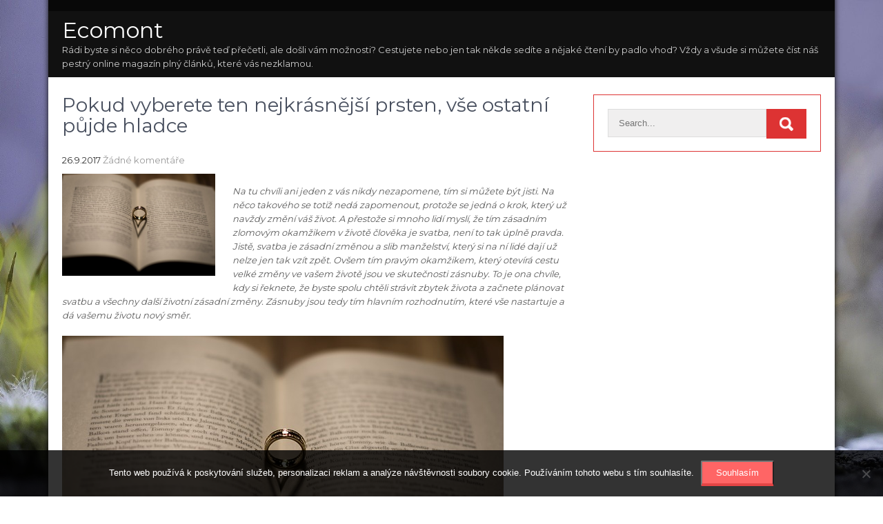

--- FILE ---
content_type: text/html; charset=UTF-8
request_url: https://www.ecomont.cz/pokud-vyberete-ten-nejkrasnejsi-prsten-vse-ostatni-pujde-hladce/
body_size: 10566
content:
<!DOCTYPE html>
<html lang="cs">
<head>
<meta charset="UTF-8">
<meta name="viewport" content="width=device-width, initial-scale=1">
<link rel="profile" href="http://gmpg.org/xfn/11">
<link rel="pingback" href="https://www.ecomont.cz/xmlrpc.php">
<meta name='robots' content='index, follow, max-image-preview:large, max-snippet:-1, max-video-preview:-1' />
	<style>img:is([sizes="auto" i], [sizes^="auto," i]) { contain-intrinsic-size: 3000px 1500px }</style>
	
	<!-- This site is optimized with the Yoast SEO plugin v26.3 - https://yoast.com/wordpress/plugins/seo/ -->
	<title>Pokud vyberete ten nejkrásnější prsten, vše ostatní půjde hladce</title>
	<meta name="description" content="To hlavní, co byste na zásnubách rozhodně neměli podcenit, je výběr toho pravého prstenu, který ženu nadchne. A vše ostatní už půjde hladce, tím si buďte jistí." />
	<link rel="canonical" href="https://www.ecomont.cz/pokud-vyberete-ten-nejkrasnejsi-prsten-vse-ostatni-pujde-hladce/" />
	<meta property="og:locale" content="cs_CZ" />
	<meta property="og:type" content="article" />
	<meta property="og:title" content="Pokud vyberete ten nejkrásnější prsten, vše ostatní půjde hladce" />
	<meta property="og:description" content="To hlavní, co byste na zásnubách rozhodně neměli podcenit, je výběr toho pravého prstenu, který ženu nadchne. A vše ostatní už půjde hladce, tím si buďte jistí." />
	<meta property="og:url" content="https://www.ecomont.cz/pokud-vyberete-ten-nejkrasnejsi-prsten-vse-ostatni-pujde-hladce/" />
	<meta property="og:site_name" content="Ecomont" />
	<meta property="article:published_time" content="2016-10-18T10:45:15+00:00" />
	<meta property="article:modified_time" content="2023-04-29T10:21:52+00:00" />
	<meta property="og:image" content="https://ecomont.cz/wp-content/uploads/img_a298010_w2028_t1508323546.jpg" />
	<meta name="author" content="ecomont.cz" />
	<meta name="twitter:card" content="summary_large_image" />
	<meta name="twitter:label1" content="Napsal(a)" />
	<meta name="twitter:data1" content="ecomont.cz
" />
	<meta name="twitter:label2" content="Odhadovaná doba čtení" />
	<meta name="twitter:data2" content="2 minuty" />
	<!-- / Yoast SEO plugin. -->


<link rel='dns-prefetch' href='//fonts.googleapis.com' />
<link rel="alternate" type="application/rss+xml" title="Ecomont &raquo; RSS zdroj" href="https://www.ecomont.cz/feed/" />
<script type="text/javascript">
/* <![CDATA[ */
window._wpemojiSettings = {"baseUrl":"https:\/\/s.w.org\/images\/core\/emoji\/16.0.1\/72x72\/","ext":".png","svgUrl":"https:\/\/s.w.org\/images\/core\/emoji\/16.0.1\/svg\/","svgExt":".svg","source":{"concatemoji":"https:\/\/www.ecomont.cz\/wp-includes\/js\/wp-emoji-release.min.js?ver=6.8.3"}};
/*! This file is auto-generated */
!function(s,n){var o,i,e;function c(e){try{var t={supportTests:e,timestamp:(new Date).valueOf()};sessionStorage.setItem(o,JSON.stringify(t))}catch(e){}}function p(e,t,n){e.clearRect(0,0,e.canvas.width,e.canvas.height),e.fillText(t,0,0);var t=new Uint32Array(e.getImageData(0,0,e.canvas.width,e.canvas.height).data),a=(e.clearRect(0,0,e.canvas.width,e.canvas.height),e.fillText(n,0,0),new Uint32Array(e.getImageData(0,0,e.canvas.width,e.canvas.height).data));return t.every(function(e,t){return e===a[t]})}function u(e,t){e.clearRect(0,0,e.canvas.width,e.canvas.height),e.fillText(t,0,0);for(var n=e.getImageData(16,16,1,1),a=0;a<n.data.length;a++)if(0!==n.data[a])return!1;return!0}function f(e,t,n,a){switch(t){case"flag":return n(e,"\ud83c\udff3\ufe0f\u200d\u26a7\ufe0f","\ud83c\udff3\ufe0f\u200b\u26a7\ufe0f")?!1:!n(e,"\ud83c\udde8\ud83c\uddf6","\ud83c\udde8\u200b\ud83c\uddf6")&&!n(e,"\ud83c\udff4\udb40\udc67\udb40\udc62\udb40\udc65\udb40\udc6e\udb40\udc67\udb40\udc7f","\ud83c\udff4\u200b\udb40\udc67\u200b\udb40\udc62\u200b\udb40\udc65\u200b\udb40\udc6e\u200b\udb40\udc67\u200b\udb40\udc7f");case"emoji":return!a(e,"\ud83e\udedf")}return!1}function g(e,t,n,a){var r="undefined"!=typeof WorkerGlobalScope&&self instanceof WorkerGlobalScope?new OffscreenCanvas(300,150):s.createElement("canvas"),o=r.getContext("2d",{willReadFrequently:!0}),i=(o.textBaseline="top",o.font="600 32px Arial",{});return e.forEach(function(e){i[e]=t(o,e,n,a)}),i}function t(e){var t=s.createElement("script");t.src=e,t.defer=!0,s.head.appendChild(t)}"undefined"!=typeof Promise&&(o="wpEmojiSettingsSupports",i=["flag","emoji"],n.supports={everything:!0,everythingExceptFlag:!0},e=new Promise(function(e){s.addEventListener("DOMContentLoaded",e,{once:!0})}),new Promise(function(t){var n=function(){try{var e=JSON.parse(sessionStorage.getItem(o));if("object"==typeof e&&"number"==typeof e.timestamp&&(new Date).valueOf()<e.timestamp+604800&&"object"==typeof e.supportTests)return e.supportTests}catch(e){}return null}();if(!n){if("undefined"!=typeof Worker&&"undefined"!=typeof OffscreenCanvas&&"undefined"!=typeof URL&&URL.createObjectURL&&"undefined"!=typeof Blob)try{var e="postMessage("+g.toString()+"("+[JSON.stringify(i),f.toString(),p.toString(),u.toString()].join(",")+"));",a=new Blob([e],{type:"text/javascript"}),r=new Worker(URL.createObjectURL(a),{name:"wpTestEmojiSupports"});return void(r.onmessage=function(e){c(n=e.data),r.terminate(),t(n)})}catch(e){}c(n=g(i,f,p,u))}t(n)}).then(function(e){for(var t in e)n.supports[t]=e[t],n.supports.everything=n.supports.everything&&n.supports[t],"flag"!==t&&(n.supports.everythingExceptFlag=n.supports.everythingExceptFlag&&n.supports[t]);n.supports.everythingExceptFlag=n.supports.everythingExceptFlag&&!n.supports.flag,n.DOMReady=!1,n.readyCallback=function(){n.DOMReady=!0}}).then(function(){return e}).then(function(){var e;n.supports.everything||(n.readyCallback(),(e=n.source||{}).concatemoji?t(e.concatemoji):e.wpemoji&&e.twemoji&&(t(e.twemoji),t(e.wpemoji)))}))}((window,document),window._wpemojiSettings);
/* ]]> */
</script>
<style id='wp-emoji-styles-inline-css' type='text/css'>

	img.wp-smiley, img.emoji {
		display: inline !important;
		border: none !important;
		box-shadow: none !important;
		height: 1em !important;
		width: 1em !important;
		margin: 0 0.07em !important;
		vertical-align: -0.1em !important;
		background: none !important;
		padding: 0 !important;
	}
</style>
<link rel='stylesheet' id='wp-block-library-css' href='https://www.ecomont.cz/wp-includes/css/dist/block-library/style.min.css?ver=6.8.3' type='text/css' media='all' />
<style id='classic-theme-styles-inline-css' type='text/css'>
/*! This file is auto-generated */
.wp-block-button__link{color:#fff;background-color:#32373c;border-radius:9999px;box-shadow:none;text-decoration:none;padding:calc(.667em + 2px) calc(1.333em + 2px);font-size:1.125em}.wp-block-file__button{background:#32373c;color:#fff;text-decoration:none}
</style>
<style id='global-styles-inline-css' type='text/css'>
:root{--wp--preset--aspect-ratio--square: 1;--wp--preset--aspect-ratio--4-3: 4/3;--wp--preset--aspect-ratio--3-4: 3/4;--wp--preset--aspect-ratio--3-2: 3/2;--wp--preset--aspect-ratio--2-3: 2/3;--wp--preset--aspect-ratio--16-9: 16/9;--wp--preset--aspect-ratio--9-16: 9/16;--wp--preset--color--black: #000000;--wp--preset--color--cyan-bluish-gray: #abb8c3;--wp--preset--color--white: #ffffff;--wp--preset--color--pale-pink: #f78da7;--wp--preset--color--vivid-red: #cf2e2e;--wp--preset--color--luminous-vivid-orange: #ff6900;--wp--preset--color--luminous-vivid-amber: #fcb900;--wp--preset--color--light-green-cyan: #7bdcb5;--wp--preset--color--vivid-green-cyan: #00d084;--wp--preset--color--pale-cyan-blue: #8ed1fc;--wp--preset--color--vivid-cyan-blue: #0693e3;--wp--preset--color--vivid-purple: #9b51e0;--wp--preset--gradient--vivid-cyan-blue-to-vivid-purple: linear-gradient(135deg,rgba(6,147,227,1) 0%,rgb(155,81,224) 100%);--wp--preset--gradient--light-green-cyan-to-vivid-green-cyan: linear-gradient(135deg,rgb(122,220,180) 0%,rgb(0,208,130) 100%);--wp--preset--gradient--luminous-vivid-amber-to-luminous-vivid-orange: linear-gradient(135deg,rgba(252,185,0,1) 0%,rgba(255,105,0,1) 100%);--wp--preset--gradient--luminous-vivid-orange-to-vivid-red: linear-gradient(135deg,rgba(255,105,0,1) 0%,rgb(207,46,46) 100%);--wp--preset--gradient--very-light-gray-to-cyan-bluish-gray: linear-gradient(135deg,rgb(238,238,238) 0%,rgb(169,184,195) 100%);--wp--preset--gradient--cool-to-warm-spectrum: linear-gradient(135deg,rgb(74,234,220) 0%,rgb(151,120,209) 20%,rgb(207,42,186) 40%,rgb(238,44,130) 60%,rgb(251,105,98) 80%,rgb(254,248,76) 100%);--wp--preset--gradient--blush-light-purple: linear-gradient(135deg,rgb(255,206,236) 0%,rgb(152,150,240) 100%);--wp--preset--gradient--blush-bordeaux: linear-gradient(135deg,rgb(254,205,165) 0%,rgb(254,45,45) 50%,rgb(107,0,62) 100%);--wp--preset--gradient--luminous-dusk: linear-gradient(135deg,rgb(255,203,112) 0%,rgb(199,81,192) 50%,rgb(65,88,208) 100%);--wp--preset--gradient--pale-ocean: linear-gradient(135deg,rgb(255,245,203) 0%,rgb(182,227,212) 50%,rgb(51,167,181) 100%);--wp--preset--gradient--electric-grass: linear-gradient(135deg,rgb(202,248,128) 0%,rgb(113,206,126) 100%);--wp--preset--gradient--midnight: linear-gradient(135deg,rgb(2,3,129) 0%,rgb(40,116,252) 100%);--wp--preset--font-size--small: 13px;--wp--preset--font-size--medium: 20px;--wp--preset--font-size--large: 36px;--wp--preset--font-size--x-large: 42px;--wp--preset--spacing--20: 0.44rem;--wp--preset--spacing--30: 0.67rem;--wp--preset--spacing--40: 1rem;--wp--preset--spacing--50: 1.5rem;--wp--preset--spacing--60: 2.25rem;--wp--preset--spacing--70: 3.38rem;--wp--preset--spacing--80: 5.06rem;--wp--preset--shadow--natural: 6px 6px 9px rgba(0, 0, 0, 0.2);--wp--preset--shadow--deep: 12px 12px 50px rgba(0, 0, 0, 0.4);--wp--preset--shadow--sharp: 6px 6px 0px rgba(0, 0, 0, 0.2);--wp--preset--shadow--outlined: 6px 6px 0px -3px rgba(255, 255, 255, 1), 6px 6px rgba(0, 0, 0, 1);--wp--preset--shadow--crisp: 6px 6px 0px rgba(0, 0, 0, 1);}:where(.is-layout-flex){gap: 0.5em;}:where(.is-layout-grid){gap: 0.5em;}body .is-layout-flex{display: flex;}.is-layout-flex{flex-wrap: wrap;align-items: center;}.is-layout-flex > :is(*, div){margin: 0;}body .is-layout-grid{display: grid;}.is-layout-grid > :is(*, div){margin: 0;}:where(.wp-block-columns.is-layout-flex){gap: 2em;}:where(.wp-block-columns.is-layout-grid){gap: 2em;}:where(.wp-block-post-template.is-layout-flex){gap: 1.25em;}:where(.wp-block-post-template.is-layout-grid){gap: 1.25em;}.has-black-color{color: var(--wp--preset--color--black) !important;}.has-cyan-bluish-gray-color{color: var(--wp--preset--color--cyan-bluish-gray) !important;}.has-white-color{color: var(--wp--preset--color--white) !important;}.has-pale-pink-color{color: var(--wp--preset--color--pale-pink) !important;}.has-vivid-red-color{color: var(--wp--preset--color--vivid-red) !important;}.has-luminous-vivid-orange-color{color: var(--wp--preset--color--luminous-vivid-orange) !important;}.has-luminous-vivid-amber-color{color: var(--wp--preset--color--luminous-vivid-amber) !important;}.has-light-green-cyan-color{color: var(--wp--preset--color--light-green-cyan) !important;}.has-vivid-green-cyan-color{color: var(--wp--preset--color--vivid-green-cyan) !important;}.has-pale-cyan-blue-color{color: var(--wp--preset--color--pale-cyan-blue) !important;}.has-vivid-cyan-blue-color{color: var(--wp--preset--color--vivid-cyan-blue) !important;}.has-vivid-purple-color{color: var(--wp--preset--color--vivid-purple) !important;}.has-black-background-color{background-color: var(--wp--preset--color--black) !important;}.has-cyan-bluish-gray-background-color{background-color: var(--wp--preset--color--cyan-bluish-gray) !important;}.has-white-background-color{background-color: var(--wp--preset--color--white) !important;}.has-pale-pink-background-color{background-color: var(--wp--preset--color--pale-pink) !important;}.has-vivid-red-background-color{background-color: var(--wp--preset--color--vivid-red) !important;}.has-luminous-vivid-orange-background-color{background-color: var(--wp--preset--color--luminous-vivid-orange) !important;}.has-luminous-vivid-amber-background-color{background-color: var(--wp--preset--color--luminous-vivid-amber) !important;}.has-light-green-cyan-background-color{background-color: var(--wp--preset--color--light-green-cyan) !important;}.has-vivid-green-cyan-background-color{background-color: var(--wp--preset--color--vivid-green-cyan) !important;}.has-pale-cyan-blue-background-color{background-color: var(--wp--preset--color--pale-cyan-blue) !important;}.has-vivid-cyan-blue-background-color{background-color: var(--wp--preset--color--vivid-cyan-blue) !important;}.has-vivid-purple-background-color{background-color: var(--wp--preset--color--vivid-purple) !important;}.has-black-border-color{border-color: var(--wp--preset--color--black) !important;}.has-cyan-bluish-gray-border-color{border-color: var(--wp--preset--color--cyan-bluish-gray) !important;}.has-white-border-color{border-color: var(--wp--preset--color--white) !important;}.has-pale-pink-border-color{border-color: var(--wp--preset--color--pale-pink) !important;}.has-vivid-red-border-color{border-color: var(--wp--preset--color--vivid-red) !important;}.has-luminous-vivid-orange-border-color{border-color: var(--wp--preset--color--luminous-vivid-orange) !important;}.has-luminous-vivid-amber-border-color{border-color: var(--wp--preset--color--luminous-vivid-amber) !important;}.has-light-green-cyan-border-color{border-color: var(--wp--preset--color--light-green-cyan) !important;}.has-vivid-green-cyan-border-color{border-color: var(--wp--preset--color--vivid-green-cyan) !important;}.has-pale-cyan-blue-border-color{border-color: var(--wp--preset--color--pale-cyan-blue) !important;}.has-vivid-cyan-blue-border-color{border-color: var(--wp--preset--color--vivid-cyan-blue) !important;}.has-vivid-purple-border-color{border-color: var(--wp--preset--color--vivid-purple) !important;}.has-vivid-cyan-blue-to-vivid-purple-gradient-background{background: var(--wp--preset--gradient--vivid-cyan-blue-to-vivid-purple) !important;}.has-light-green-cyan-to-vivid-green-cyan-gradient-background{background: var(--wp--preset--gradient--light-green-cyan-to-vivid-green-cyan) !important;}.has-luminous-vivid-amber-to-luminous-vivid-orange-gradient-background{background: var(--wp--preset--gradient--luminous-vivid-amber-to-luminous-vivid-orange) !important;}.has-luminous-vivid-orange-to-vivid-red-gradient-background{background: var(--wp--preset--gradient--luminous-vivid-orange-to-vivid-red) !important;}.has-very-light-gray-to-cyan-bluish-gray-gradient-background{background: var(--wp--preset--gradient--very-light-gray-to-cyan-bluish-gray) !important;}.has-cool-to-warm-spectrum-gradient-background{background: var(--wp--preset--gradient--cool-to-warm-spectrum) !important;}.has-blush-light-purple-gradient-background{background: var(--wp--preset--gradient--blush-light-purple) !important;}.has-blush-bordeaux-gradient-background{background: var(--wp--preset--gradient--blush-bordeaux) !important;}.has-luminous-dusk-gradient-background{background: var(--wp--preset--gradient--luminous-dusk) !important;}.has-pale-ocean-gradient-background{background: var(--wp--preset--gradient--pale-ocean) !important;}.has-electric-grass-gradient-background{background: var(--wp--preset--gradient--electric-grass) !important;}.has-midnight-gradient-background{background: var(--wp--preset--gradient--midnight) !important;}.has-small-font-size{font-size: var(--wp--preset--font-size--small) !important;}.has-medium-font-size{font-size: var(--wp--preset--font-size--medium) !important;}.has-large-font-size{font-size: var(--wp--preset--font-size--large) !important;}.has-x-large-font-size{font-size: var(--wp--preset--font-size--x-large) !important;}
:where(.wp-block-post-template.is-layout-flex){gap: 1.25em;}:where(.wp-block-post-template.is-layout-grid){gap: 1.25em;}
:where(.wp-block-columns.is-layout-flex){gap: 2em;}:where(.wp-block-columns.is-layout-grid){gap: 2em;}
:root :where(.wp-block-pullquote){font-size: 1.5em;line-height: 1.6;}
</style>
<link rel='stylesheet' id='cookie-notice-front-css' href='https://www.ecomont.cz/wp-content/plugins/cookie-notice/css/front.min.css?ver=2.5.8' type='text/css' media='all' />
<link rel='stylesheet' id='kk-star-ratings-css' href='https://www.ecomont.cz/wp-content/plugins/kk-star-ratings/src/core/public/css/kk-star-ratings.min.css?ver=5.4.10.2' type='text/css' media='all' />
<link rel='stylesheet' id='zyloplus-font-css' href='//fonts.googleapis.com/css?family=Montserrat%3A300%2C400%2C600%2C700%2C800%2C900&#038;ver=6.8.3' type='text/css' media='all' />
<link rel='stylesheet' id='zyloplus-basic-style-css' href='https://www.ecomont.cz/wp-content/themes/zyloplus/style.css?ver=6.8.3' type='text/css' media='all' />
<link rel='stylesheet' id='nivo-slider-css' href='https://www.ecomont.cz/wp-content/themes/zyloplus/css/nivo-slider.css?ver=6.8.3' type='text/css' media='all' />
<link rel='stylesheet' id='zyloplus-responsive-css' href='https://www.ecomont.cz/wp-content/themes/zyloplus/css/responsive.css?ver=6.8.3' type='text/css' media='all' />
<link rel='stylesheet' id='zyloplus-default-css' href='https://www.ecomont.cz/wp-content/themes/zyloplus/css/default.css?ver=6.8.3' type='text/css' media='all' />
<link rel='stylesheet' id='font-awesome-css' href='https://www.ecomont.cz/wp-content/themes/zyloplus/css/font-awesome.css?ver=6.8.3' type='text/css' media='all' />
<script type="text/javascript" src="https://www.ecomont.cz/wp-includes/js/jquery/jquery.min.js?ver=3.7.1" id="jquery-core-js"></script>
<script type="text/javascript" src="https://www.ecomont.cz/wp-includes/js/jquery/jquery-migrate.min.js?ver=3.4.1" id="jquery-migrate-js"></script>
<script type="text/javascript" src="https://www.ecomont.cz/wp-content/themes/zyloplus/js/jquery.nivo.slider.js?ver=6.8.3" id="jquery-nivo-slider-js"></script>
<script type="text/javascript" src="https://www.ecomont.cz/wp-content/themes/zyloplus/js/custom.js?ver=6.8.3" id="zyloplus-custom-js"></script>
<link rel="https://api.w.org/" href="https://www.ecomont.cz/wp-json/" /><link rel="alternate" title="JSON" type="application/json" href="https://www.ecomont.cz/wp-json/wp/v2/posts/1476" /><link rel="EditURI" type="application/rsd+xml" title="RSD" href="https://www.ecomont.cz/xmlrpc.php?rsd" />
<meta name="generator" content="WordPress 6.8.3" />
<link rel='shortlink' href='https://www.ecomont.cz/?p=1476' />
<link rel="alternate" title="oEmbed (JSON)" type="application/json+oembed" href="https://www.ecomont.cz/wp-json/oembed/1.0/embed?url=https%3A%2F%2Fwww.ecomont.cz%2Fpokud-vyberete-ten-nejkrasnejsi-prsten-vse-ostatni-pujde-hladce%2F" />
<link rel="alternate" title="oEmbed (XML)" type="text/xml+oembed" href="https://www.ecomont.cz/wp-json/oembed/1.0/embed?url=https%3A%2F%2Fwww.ecomont.cz%2Fpokud-vyberete-ten-nejkrasnejsi-prsten-vse-ostatni-pujde-hladce%2F&#038;format=xml" />
<script type="application/ld+json">{
    "@context": "https://schema.org/",
    "@type": "CreativeWorkSeries",
    "name": "Pokud vyberete ten nejkrásnější prsten, vše ostatní půjde hladce",
    "aggregateRating": {
        "@type": "AggregateRating",
        "ratingValue": "5",
        "bestRating": "5",
        "ratingCount": "7"
    }
}</script><link rel="alternate" type="application/ld+json" href="https://www.ecomont.cz/pokud-vyberete-ten-nejkrasnejsi-prsten-vse-ostatni-pujde-hladce/?format=application/ld+json" title="Structured Descriptor Document (JSON-LD format)"><script type="application/ld+json" data-source="DataFeed:WordPress" data-schema="1476-post-Default">{"@context":"https:\/\/schema.org\/","@type":"Article","@id":"https:\/\/www.ecomont.cz\/pokud-vyberete-ten-nejkrasnejsi-prsten-vse-ostatni-pujde-hladce\/#Article","mainEntityOfPage":"https:\/\/www.ecomont.cz\/pokud-vyberete-ten-nejkrasnejsi-prsten-vse-ostatni-pujde-hladce\/","headline":"Pokud vyberete ten nejkr\u00e1sn\u011bj\u0161\u00ed prsten, v\u0161e ostatn\u00ed p\u016fjde hladce","name":"Pokud vyberete ten nejkr\u00e1sn\u011bj\u0161\u00ed prsten, v\u0161e ostatn\u00ed p\u016fjde hladce","description":"To hlavn\u00ed, co byste na z\u00e1snub\u00e1ch rozhodn\u011b nem\u011bli podcenit, je v\u00fdb\u011br toho prav\u00e9ho prstenu, kter\u00fd \u017eenu nadchne. A v\u0161e ostatn\u00ed u\u017e p\u016fjde hladce, t\u00edm si bu\u010fte jist\u00ed.","datePublished":"2017-09-26","dateModified":"2023-04-29","author":{"@type":"Person","@id":"https:\/\/www.ecomont.cz\/author\/#Person","name":"ecomont.cz\n","url":"https:\/\/www.ecomont.cz\/author\/","identifier":1,"image":{"@type":"ImageObject","@id":"https:\/\/secure.gravatar.com\/avatar\/baa231f7e1963b29d6549eb0e137b049d877d4e97c51386f463c7d4fc98329bd?s=96&d=mm&r=g","url":"https:\/\/secure.gravatar.com\/avatar\/baa231f7e1963b29d6549eb0e137b049d877d4e97c51386f463c7d4fc98329bd?s=96&d=mm&r=g","height":96,"width":96}},"publisher":{"@type":"Organization","name":"ecomont.cz","logo":{"@type":"ImageObject","@id":"\/logo.png","url":"\/logo.png","width":600,"height":60}},"image":{"@type":"ImageObject","@id":"https:\/\/www.ecomont.cz\/wp-content\/uploads\/img_a298010_w2028_t1508323546.jpg","url":"https:\/\/www.ecomont.cz\/wp-content\/uploads\/img_a298010_w2028_t1508323546.jpg","height":0,"width":0},"url":"https:\/\/www.ecomont.cz\/pokud-vyberete-ten-nejkrasnejsi-prsten-vse-ostatni-pujde-hladce\/","about":["V\u00fdrobky"],"wordCount":422,"articleBody":" Na tu chv\u00edli ani jeden z v\u00e1s nikdy nezapomene, t\u00edm si m\u016f\u017eete b\u00fdt jisti. Na n\u011bco takov\u00e9ho se toti\u017e ned\u00e1 zapomenout, proto\u017ee se jedn\u00e1 o krok, kter\u00fd u\u017e nav\u017edy zm\u011bn\u00ed v\u00e1\u0161 \u017eivot. A p\u0159esto\u017ee si mnoho lid\u00ed mysl\u00ed, \u017ee t\u00edm z\u00e1sadn\u00edm zlomov\u00fdm okam\u017eikem v \u017eivot\u011b \u010dlov\u011bka je svatba, nen\u00ed to tak \u00fapln\u011b pravda. Jist\u011b, svatba je z\u00e1sadn\u00ed zm\u011bnou a slib man\u017eelstv\u00ed, kter\u00fd si na n\u00ed lid\u00e9 daj\u00ed u\u017e nelze jen tak vz\u00edt zp\u011bt. Ov\u0161em t\u00edm prav\u00fdm okam\u017eikem, kter\u00fd otev\u00edr\u00e1 cestu velk\u00e9 zm\u011bny ve va\u0161em \u017eivot\u011b jsou ve skute\u010dnosti z\u00e1snuby. To je ona chv\u00edle, kdy si \u0159eknete, \u017ee byste spolu cht\u011bli str\u00e1vit zbytek \u017eivota a za\u010dnete pl\u00e1novat svatbu a v\u0161echny dal\u0161\u00ed \u017eivotn\u00ed z\u00e1sadn\u00ed zm\u011bny. Z\u00e1snuby jsou tedy t\u00edm hlavn\u00edm rozhodnut\u00edm, kter\u00e9 v\u0161e nastartuje a d\u00e1 va\u0161emu \u017eivotu nov\u00fd sm\u011br. A z\u00e1le\u017e\u00ed u\u017e jen na v\u00e1s, jak budou vypadat, zda se bude jednat o velkou slavnost za \u00fa\u010dasti dal\u0161\u00edch rodinn\u00fdch p\u0159\u00edbuzn\u00fdch anebo v\u0161e prob\u011bhne pouze ve dvou. T\u011bch zp\u016fsob\u016f, jak je mo\u017en\u00e9 z\u00e1snuby prov\u00e9st je mnoho a fantazii se zde meze nekladou, a tak zde na rozd\u00edl od svatebn\u00edho ob\u0159adu nejste nijak sv\u00e1zan\u00ed. Ov\u0161em je pravda, \u017ee pr\u00e1v\u011b tato volnost m\u016f\u017ee mnoh\u00fdm lidem \u010dinit pot\u00ed\u017ee. Kdy\u017e m\u00e1te naopak pevn\u011b dan\u00fd sc\u00e9n\u00e1\u0159, kter\u00fd mus\u00edte dodr\u017eet, tak je to v mnoha ohledech jednodu\u0161\u0161\u00ed, proto\u017ee jen n\u011bjak\u00fdm zp\u016fsobem vypln\u00edte p\u0159edem dan\u00e9 kolonky. Ov\u0161em vymyslet v\u0161e od za\u010d\u00e1tku a\u017e do konce, a je\u0161t\u011b nav\u00edc v situaci, kde m\u00e1te nespo\u010det mo\u017enost\u00ed, jak v\u0161e prov\u00e9st, nen\u00ed v\u016fbec snadn\u00e9. Nicm\u00e9n\u011b v\u00fdhodou tohoto proveden\u00ed je to, \u017ee neud\u011bl\u00e1te chybu ani s minimalistickou variantou. Pokud dok\u00e1\u017eete vybrat ten prav\u00fd z\u00e1snubn\u00ed prsten s diamantem, kter\u00fd va\u0161\u00ed vyvolen\u00e9 ud\u011bl\u00e1 radost, tak u\u017e v\u00e1m k dokonalosti bude chyb\u011bt jen pokleknout a pron\u00e9st p\u00e1r klasick\u00fdch slov. A m\u016f\u017eete si b\u00fdt jisti t\u00edm, \u017ee a\u0165 u\u017e to provedete jakkoliv, tak va\u0161e drah\u00e1 polovi\u010dka bude natolik dojat\u00e1, \u017ee j\u00ed to bude p\u0159ipadat \u00fa\u017easn\u011b kr\u00e1sn\u00e9, a\u0165 se stane cokoli.                                                                                                                                                                                                                                                                                                                                                                                        5\/5 - (7 votes)        "}</script>
<script type="application/ld+json" data-source="DataFeed:WordPress" data-schema="Breadcrumb">{"@context":"https:\/\/schema.org\/","@type":"BreadcrumbList","itemListElement":[{"@type":"ListItem","position":1,"name":"Pokud vyberete ten nejkr\u00e1sn\u011bj\u0161\u00ed prsten, v\u0161e ostatn\u00ed p\u016fjde hladce","item":"https:\/\/www.ecomont.cz\/pokud-vyberete-ten-nejkrasnejsi-prsten-vse-ostatni-pujde-hladce\/#breadcrumbitem"}]}</script>
        	<style type="text/css"> 					
					a, 
					#sidebar ul li a:hover,									
					.site-articles h3 a:hover,								
					.boxes-4:hover h3,					
					.sitenav ul li a:hover, .sitenav ul li.current_page_item a, 
					.postmeta a:hover,
					.headertop .left a:hover,
					.social-icons a:hover,
					h2.section-title span
					{ color:#dd3333;}					
					.pagination ul li .current, .pagination ul li a:hover, 
					#commentform input#submit:hover,					
					.nivo-controlNav a.active,
					.ReadMore:hover,								
					.slide_info .slide_more,				
					h3.widget-title,
					h2.section-title:after,											
					#sidebar .search-form input.search-submit,				
					.wpcf7 input[type='submit']					
					{ background-color:#dd3333;}					
					
					aside.widget
					{ border-color:#dd3333;}					
			</style> 
	<style type="text/css">
		
	</style>
	<style type="text/css" id="custom-background-css">
body.custom-background { background-image: url("https://www.ecomont.cz/wp-content/uploads/2017/04/moss-1613919_1920.jpg"); background-position: center center; background-size: cover; background-repeat: no-repeat; background-attachment: fixed; }
</style>
	</head>
<body class="wp-singular post-template-default single single-post postid-1476 single-format-standard custom-background wp-theme-zyloplus cookies-not-set">
<div id="pageholder" class="boxlayout">

<div class="header headerinner ">
		<div class="headertop">
 <div class="container">
       <div class="left">          
               
            
       </div>
     <div class="right">
       <div class="social-icons">
		          
                  
                 
                 
      </div>
  </div>     
  <div class="clear"></div>
 </div><!-- .container -->  
</div><!-- .headertop -->  

        <div class="container">
            <div class="logo">
            	               <div class="site-branding-text">
                <h1 class="site-title"><a href="https://www.ecomont.cz/">Ecomont</a></h1>
                                    <span class="">
Rádi byste si něco dobrého právě teď přečetli, ale došli vám možnosti? Cestujete nebo jen tak někde sedíte a nějaké čtení by padlo vhod? Vždy a všude si můžete číst náš pestrý online magazín plný článků, které vás nezklamou.</span>
                 
              </div><!-- .site-branding-text -->
               
            </div><!-- logo -->
             <div class="hdrright">
             <div class="toggle">
                <a class="toggleMenu" href="#">Menu</a>
             </div><!-- toggle --> 
            
            <div class="sitenav">
                                </div><!-- site-nav -->
            </div>
            <div class="clear"></div>
            
        </div><!-- container -->
  </div><!--.header -->

   
     

<div class="container">
     <div class="contentwrapper">
        <section class="site-contentpart ">            
                                    <article id="post-1476" class="single-post post-1476 post type-post status-publish format-standard has-post-thumbnail hentry category-vyrobky">    
    <header class="entry-header">
        <h2 class="entry-title">Pokud vyberete ten nejkrásnější prsten, vše ostatní půjde hladce</h2>    </header><!-- .entry-header -->    
     <div class="postmeta">
            <div class="post-date">26.9.2017</div><!-- post-date -->
            <div class="post-comment"> <a href="https://www.ecomont.cz/pokud-vyberete-ten-nejkrasnejsi-prsten-vse-ostatni-pujde-hladce/#respond">Žádné komentáře</a></div>            
            <div class="clear"></div>         
    </div><!-- postmeta -->    
    <div class="post-thumb"><img src="https://www.ecomont.cz/wp-content/uploads/img_a298010_w2028_t1508323546.jpg" class="attachment-post-thumbnail size-post-thumbnail wp-post-image" alt="" decoding="async" /></div>    <div class="entry-content">		
        <p><!DOCTYPE html PUBLIC "-//W3C//DTD HTML 4.0 Transitional//EN" "http://www.w3.org/TR/REC-html40/loose.dtd"><br />
<html><head><meta http-equiv="Content-Type" content="text/html; charset=UTF-8"><meta http-equiv="Content-Type" content="text/html; charset=UTF-8"> <meta http-equiv="Content-Type" content="text/html; charset=UTF-8"></head><body><em>Na tu chvíli ani jeden z vás nikdy nezapomene, tím si můžete být jisti. Na něco takového se totiž nedá zapomenout, protože se jedná o krok, který už navždy změní váš život. A přestože si mnoho lidí myslí, že tím zásadním zlomovým okamžikem v životě člověka je svatba, není to tak úplně pravda. Jistě, svatba je zásadní změnou a slib manželství, který si na ní lidé dají už nelze jen tak vzít zpět. Ovšem tím pravým okamžikem, který otevírá cestu velké změny ve vašem životě jsou ve skutečnosti zásnuby. To je ona chvíle, kdy si řeknete, že byste spolu chtěli strávit zbytek života a začnete plánovat svatbu a všechny další životní zásadní změny. Zásnuby jsou tedy tím hlavním rozhodnutím, které vše nastartuje a dá vašemu životu nový směr.</p>
<p><img decoding="async" alt="zásnubní prsten" src="https://ecomont.cz/wp-content/uploads/img_a298010_w2028_t1508323546.jpg"></em></p>
<p> A záleží už jen na vás, jak budou vypadat, zda se bude jednat o velkou slavnost za účasti dalších rodinných příbuzných anebo vše proběhne pouze ve dvou. Těch způsobů, jak je možné zásnuby provést je mnoho a fantazii se zde meze nekladou, a tak zde na rozdíl od svatebního obřadu nejste nijak svázaní.</p>
<p> Ovšem je pravda, že právě tato volnost může mnohým lidem činit potíže. Když máte naopak pevně daný scénář, který musíte dodržet, tak je to v mnoha ohledech jednodušší, protože jen nějakým způsobem vyplníte předem dané kolonky. Ovšem vymyslet vše od začátku až do konce, a ještě navíc v situaci, kde máte nespočet možností, jak vše provést, není vůbec snadné.</p>
<p><img decoding="async" alt="zásnubní prsteny" src="https://ecomont.cz/wp-content/uploads/img_a298010_w2028_t1508323556.jpg"></p>
<p> Nicméně výhodou tohoto provedení je to, že neuděláte chybu ani s minimalistickou variantou. Pokud dokážete vybrat ten pravý <span>zásnubní prsten s diamantem</span>, který vaší vyvolené udělá radost, tak už vám k dokonalosti bude chybět jen pokleknout a pronést pár klasických slov. A můžete si být jisti tím, že ať už to provedete jakkoliv, tak vaše drahá polovička bude natolik dojatá, že jí to bude připadat úžasně krásné, ať se stane cokoli.<br /></body></html></p>


<div class="kk-star-ratings kksr-auto kksr-align-left kksr-valign-bottom"
    data-payload='{&quot;align&quot;:&quot;left&quot;,&quot;id&quot;:&quot;1476&quot;,&quot;slug&quot;:&quot;default&quot;,&quot;valign&quot;:&quot;bottom&quot;,&quot;ignore&quot;:&quot;&quot;,&quot;reference&quot;:&quot;auto&quot;,&quot;class&quot;:&quot;&quot;,&quot;count&quot;:&quot;7&quot;,&quot;legendonly&quot;:&quot;&quot;,&quot;readonly&quot;:&quot;&quot;,&quot;score&quot;:&quot;5&quot;,&quot;starsonly&quot;:&quot;&quot;,&quot;best&quot;:&quot;5&quot;,&quot;gap&quot;:&quot;5&quot;,&quot;greet&quot;:&quot;&quot;,&quot;legend&quot;:&quot;5\/5 - (7 votes)&quot;,&quot;size&quot;:&quot;20&quot;,&quot;title&quot;:&quot;Pokud vyberete ten nejkrásnější prsten, vše ostatní půjde hladce&quot;,&quot;width&quot;:&quot;122.5&quot;,&quot;_legend&quot;:&quot;{score}\/{best} - ({count} {votes})&quot;,&quot;font_factor&quot;:&quot;1.25&quot;}'>
            
<div class="kksr-stars">
    
<div class="kksr-stars-inactive">
            <div class="kksr-star" data-star="1" style="padding-right: 5px">
            

<div class="kksr-icon" style="width: 20px; height: 20px;"></div>
        </div>
            <div class="kksr-star" data-star="2" style="padding-right: 5px">
            

<div class="kksr-icon" style="width: 20px; height: 20px;"></div>
        </div>
            <div class="kksr-star" data-star="3" style="padding-right: 5px">
            

<div class="kksr-icon" style="width: 20px; height: 20px;"></div>
        </div>
            <div class="kksr-star" data-star="4" style="padding-right: 5px">
            

<div class="kksr-icon" style="width: 20px; height: 20px;"></div>
        </div>
            <div class="kksr-star" data-star="5" style="padding-right: 5px">
            

<div class="kksr-icon" style="width: 20px; height: 20px;"></div>
        </div>
    </div>
    
<div class="kksr-stars-active" style="width: 122.5px;">
            <div class="kksr-star" style="padding-right: 5px">
            

<div class="kksr-icon" style="width: 20px; height: 20px;"></div>
        </div>
            <div class="kksr-star" style="padding-right: 5px">
            

<div class="kksr-icon" style="width: 20px; height: 20px;"></div>
        </div>
            <div class="kksr-star" style="padding-right: 5px">
            

<div class="kksr-icon" style="width: 20px; height: 20px;"></div>
        </div>
            <div class="kksr-star" style="padding-right: 5px">
            

<div class="kksr-icon" style="width: 20px; height: 20px;"></div>
        </div>
            <div class="kksr-star" style="padding-right: 5px">
            

<div class="kksr-icon" style="width: 20px; height: 20px;"></div>
        </div>
    </div>
</div>
                

<div class="kksr-legend" style="font-size: 16px;">
            5/5 - (7 votes)    </div>
    </div>
                <div class="postmeta">          
            <div class="post-tags"></div>
            <div class="clear"></div>
        </div><!-- postmeta -->
    </div><!-- .entry-content -->
   
    <footer class="entry-meta">
          </footer><!-- .entry-meta -->

</article>                     
	<nav class="navigation post-navigation" aria-label="Příspěvky">
		<h2 class="screen-reader-text">Navigace pro příspěvek</h2>
		<div class="nav-links"><div class="nav-previous"><a href="https://www.ecomont.cz/3d-navrh-pro-lepsi-predstavu/" rel="prev">3D návrh pro lepší představu</a></div><div class="nav-next"><a href="https://www.ecomont.cz/drevena-pergola-je-skvely-doplnek/" rel="next">Dřevěná pergola je skvělý doplněk</a></div></div>
	</nav>                                              
         </section>       
        	<div id="sidebar">
		<aside id="search-2" class="widget widget_search"><form role="search" method="get" class="search-form" action="https://www.ecomont.cz/">
	<label>		
		<input type="search" class="search-field" placeholder="Search..." value="" name="s">
	</label>
	<input type="submit" class="search-submit" value="Search">
</form>
</aside>	</div><!-- .sidebar .widget-area -->
       
        <div class="clear"></div>
    </div><!-- contentwrapper -->
</div><!-- container -->	
<div id="footer">
        <div class="copyright-wrapper">
        	<div class="container">
                         	<div class="footerleft">				
                  Ecomont. All Rights Reserved                
                </div>
                <div class="footerright">				
				 <a href="http://zylothemes.com/">
				     Design and Develop by Zylo Themes                  </a>
                </div>
                <div class="clear"></div>
               	 
            </div><!--#end .container-->           
        </div><!--#end .copyright-wrapper-->
    </div><!--#end #footer-->
    
</div><!--#end pageholder-->
<script type="speculationrules">
{"prefetch":[{"source":"document","where":{"and":[{"href_matches":"\/*"},{"not":{"href_matches":["\/wp-*.php","\/wp-admin\/*","\/wp-content\/uploads\/*","\/wp-content\/*","\/wp-content\/plugins\/*","\/wp-content\/themes\/zyloplus\/*","\/*\\?(.+)"]}},{"not":{"selector_matches":"a[rel~=\"nofollow\"]"}},{"not":{"selector_matches":".no-prefetch, .no-prefetch a"}}]},"eagerness":"conservative"}]}
</script>
<script type="text/javascript" id="cookie-notice-front-js-before">
/* <![CDATA[ */
var cnArgs = {"ajaxUrl":"https:\/\/www.ecomont.cz\/wp-admin\/admin-ajax.php","nonce":"9a54013715","hideEffect":"fade","position":"bottom","onScroll":true,"onScrollOffset":250,"onClick":false,"cookieName":"cookie_notice_accepted","cookieTime":2592000,"cookieTimeRejected":2592000,"globalCookie":false,"redirection":false,"cache":false,"revokeCookies":false,"revokeCookiesOpt":"automatic"};
/* ]]> */
</script>
<script type="text/javascript" src="https://www.ecomont.cz/wp-content/plugins/cookie-notice/js/front.min.js?ver=2.5.8" id="cookie-notice-front-js"></script>
<script type="text/javascript" id="kk-star-ratings-js-extra">
/* <![CDATA[ */
var kk_star_ratings = {"action":"kk-star-ratings","endpoint":"https:\/\/www.ecomont.cz\/wp-admin\/admin-ajax.php","nonce":"3e36c80f4e"};
/* ]]> */
</script>
<script type="text/javascript" src="https://www.ecomont.cz/wp-content/plugins/kk-star-ratings/src/core/public/js/kk-star-ratings.min.js?ver=5.4.10.2" id="kk-star-ratings-js"></script>

		<!-- Cookie Notice plugin v2.5.8 by Hu-manity.co https://hu-manity.co/ -->
		<div id="cookie-notice" role="dialog" class="cookie-notice-hidden cookie-revoke-hidden cn-position-bottom" aria-label="Cookie Notice" style="background-color: rgba(0,0,0,0.8);"><div class="cookie-notice-container" style="color: #fff"><span id="cn-notice-text" class="cn-text-container">Tento web používá k poskytování služeb, personalizaci reklam a analýze návštěvnosti soubory cookie. Používáním tohoto webu s tím souhlasíte.</span><span id="cn-notice-buttons" class="cn-buttons-container"><button id="cn-accept-cookie" data-cookie-set="accept" class="cn-set-cookie cn-button cn-button-custom button" aria-label="Souhlasím">Souhlasím</button></span><button id="cn-close-notice" data-cookie-set="accept" class="cn-close-icon" aria-label="No"></button></div>
			
		</div>
		<!-- / Cookie Notice plugin --></body>
</html>

--- FILE ---
content_type: text/css
request_url: https://www.ecomont.cz/wp-content/themes/zyloplus/style.css?ver=6.8.3
body_size: 3804
content:
/*
Theme Name: Zyloplus
Theme URI: http://zylothemes.com/themes/top-free-corporate-wordpress-theme/
Author: Zylo Themes
Author URI: http://zylothemes.com/
Description: Zyloplus is a top free corporate WordPress Theme. it is suitable for multiple business,corporate business,restaurant business,hotel business,modeling business, personal and other corporate business. also It is perfect photography, portfolio, blog, news busines. It is user friendly customizer options and Compatible in wordPress Latest Version. also Compatible many WordPress popular plugins. 
Version: 1.6.4
License: GNU General Public License
License URI: http://www.gnu.org/licenses/gpl.html
Text Domain: zyloplus
Tags:blog,custom-colors,custom-logo,full-width-template,featured-images,editor-style,custom-header,custom-background,custom-menu,threaded-comments,theme-options, translation-ready

Zyloplus WordPress Theme has been created by Zylo Themes(zylothemes.com), 2017.
Zyloplus WordPress Theme is released under the terms of GNU GPL
*/
*{ 
margin:0; 
padding:0; 
outline:none;
box-sizing:border-box;
-moz-box-sizing:border-box; 
-webkit-box-sizing:border-box;
}
body{ 
background-color:#fff; 
margin:0; 
padding:0;
line-height:20px; 
font-size:13px; 
color:#5c5c5c; 
font-family:'Montserrat', sans-serif; 
-ms-word-wrap:break-word; 
word-wrap:break-word;
}
img{ 
border:none; 
margin:0; 
padding:0; 
height:auto;
max-width:100%;
}
.wp-caption, 
.wp-caption-text, 
.sticky, 
.gallery-caption, 
.aligncenter{ 
margin:0; 
padding:0;
max-width:100% !important;
}
.textwidget select{ 
width:100%;
}
table{ 
width:100%;
}
p{ 
margin:0; 
padding:0;
}
a{ 
text-decoration:none; 
color:#dd3333;
}
blockquote{ 
border-left:3px solid #ccc;
padding:5px 15px 5px 30px ; 
font-style:italic; 
color:#888; 
font-size:14px; 
line-height:1.5;
}
a:hover{ 
color:#333;
}
ol,ul{ 
margin:0; 
padding:0;
}
ul li ul, ul li ul li ul, 
ol li ol, ol li ol li ol{ 
margin-left:10px;
}
h1,h2,h3,h4,h5,h6{ 
color:#484f5e; 
font-family:'Montserrat', sans-serif; 
margin:0 0 20px; 
padding:0; 
line-height:1.1; 
font-weight:400; 
}
h1{ font-size:32px;}
h2{ font-size:28px;}
h3{ font-size:24px;}
h4{ font-size:20px;}
h5{ font-size:18px;}
h6{ font-size:14px;}
.clear{ clear:both;}
.alignnone{ 
width:100% !important;
}
img.alignleft, 
.alignleft{ 
float:left; 
margin:0 15px 0 0; 
}
img.alignright, 
.alignright{ 
float:right; 
margin:0 0 0 15px; 
}
.left{ 
float:left;
}
.right{ 
float:right;
}
.pagination{
display:table; 
clear:both;
}
#comment-nav-above .nav-previous, 
#comment-nav-below .nav-previous{ 
float:none !important; 
margin:10px 0;
}
ol.comment-list li{ 
list-style:none; 
margin-bottom:5px;
}
.logo{
float:left; 
z-index:999; 
padding:10px 0;
color:#444;
}
.logo h1{
font-weight:400; 
margin:0; 
line-height:36px; 
color:#fff;
}
.logo a{ 
color:#fff;
}
.logo span{ 
color:#ccc; 
display:block;
}
.hdrright{ 
float:right;
}
.container{ 
width:1100px; 
margin:0 auto; 
position:relative;
}
.pagebanner{ 
height:280px; 
overflow:hidden; 
text-align:center;
}
.pagebanner img{ 
position: relative; 
background-size:cover; 
width:100%; 
height:auto;
}
.boxlayout{ 
width:1140px; 
margin:0 auto; 
background-color:#fff; 
position:relative; 
box-shadow:0 -8px 8px #111;
}
.fulllayout{ 
width:100% !important;
}
.disabletitle{ display:none;}

/*Header Top Bar CSS*/
.headertop{
background-color:rgba(0,0,0,0.5);
color:#666;
padding:8px 0;
}
.headertop .left{
font:400 14px/24px 'Montserrat';
}
.headertop .left .fa{
margin-right:10px;
}
.headertop .left a{
color:#666;
}
.headertop .left a:hover{
color:#dd3333;
}
.headertop .left span{
margin-left:15px;
line-height:35px;
display:inline-block;

}

.social-icons a{
color:#666;
width:35px;
text-align:center;
 vertical-align:middle;
display:inline-block;
transition:0.6s;
-moz-transition:0.6s;
-webkit-transition:0.6s;
-o-transition:0.6s;
 margin:0;
padding:0;

}
.social-icons br{
display:none;
}
.social-icons a:hover{
border-color:#dd3333;
color:#dd3333;
}

/*header menu css*/
.toggle{
display: block;
}
.toggle a{
width:100%;
color:#ffffff;
background:url(images/mobilenav.png) no-repeat right center #3e3e3e;
padding:10px 10px;
margin-top:5px;
font-size:16px;
display:none;
}
.toggle a:hover{
color:#ffffff !important;
}
.headerinner, 
.blog .header{ 
position:relative !important;
background-color:#111;

}
.header{
width:100%;
z-index:999;
position: absolute; 
transition:0.6s;
-moz-transition:0.6s;
-webkit-transition:0.6s;
-o-transition:0.6s;

}
body.home .fixed-header {
position:fixed !important;
top:auto;
z-index:999;
width:100%;
background-color:#111;
}
body.home .fixed-header .container {
padding:0 20px;
}
body.home .fixed-header .headertop{ 
display:none;
}
body.home .boxlayout .fixed-header{ width:auto;}

.sitenav{
 padding:0;
text-align:right;
}
.sitenav ul {
 margin:0;
padding:0;
font-family:'Montserrat', sans-serif;
font-weight:400;
font-size:12px;
text-transform:uppercase;
}
.sitenav ul li{
 display:inline-block;
margin:0;
position:relative;
text-align:center;
}
.sitenav ul li a{
 padding:28px 20px;
display:block;
color:#fff;

}
.sitenav ul li ul li{
display:block;
position:relative;
float:none;
}
.sitenav ul li ul li a{
display:block;
padding-top:10px;
padding-bottom:10px;
position:relative;
text-align:left;
border-bottom:1px solid #333; 
}
.sitenav ul li ul li a:hover, 
.sitenav ul li ul.sub-menu li.current_page_item a{
border-radius:0;
}
.sitenav ul li a:hover, 
.sitenav ul li.current_page_item a, 
.sitenav ul li.current-menu-ancestor a.parent{
  color:#dd3333;
}
.sitenav ul li ul{
display:none;
z-index:9999;
position:relative;
}
.sitenav ul li:hover > ul{
display:block;
width:200px;
position:absolute;
left:0;
text-align:left;
background-color:#111;
}
.sitenav ul li:hover ul li ul{
display:none;
position:relative;
}
.sitenav ul li:hover ul li:hover > ul{
display:block;
position:absolute;
left:200px;
top:1px;
}
section#home_slider{
 padding:0;
}

#columnwrapper{
padding:70px 0;
border-top:1px solid #E1E1E1;
box-shadow:0 1px 10px rgba(0, 0, 0, 0.1) inset
}
#columnwrapper{
 background-color:#fff;
}
h2.section-title{
font-weight:300;
position:relative;
padding-bottom:20px;
margin-bottom:30px;
text-align:center;
}
h2.section-title span{
color:#db3340;
font-weight:600;
}
h2.section-title:after{
background-color:#db3340;
height:1px;
width:80px;
content:"";
position:absolute;
margin:auto;
bottom:0;
left:0;
right:0;
}

#sidebar .search-form input.search-field{
background-color:#f0efef;
width:80%;
padding: 12px 15px 12px 15px;
box-sizing:border-box;
border:1px solid #ddd;

}
#sidebar .search-form input.search-submit{
 background:url(images/search-icon.png) no-repeat center center #dd3333;
padding: 12px 0 12px 0;
font-size:0;
width:20%;
height:43px;
float:right;
border:0;
}
/* = section first css
-------------------------------------------------------------- */
.boxes-4{
 background-color:#fff;
color:#2e2e2e;
width:22%;
float:left;
margin:0 40px 0 0;
text-align:center;
position:relative;
box-sizing:border-box;
}
.boxes-4 p{
line-height:20px;
margin-bottom:20px;

}
.boxes-4 h3{
 font-size:16px;
font-weight:400;
color:#343434;
margin:0 0 15px;
}
.boxes-4 h3 a{
color:#343434;
}
.boxes-4:hover h3{
 color:#31cafd;
}
.boxes-4 .thumbbx {
 width:140px;
height:140px;
overflow:hidden;
margin:0 auto;
-moz-border-radius:50%;
-webkit-border-radius:50%;
border-radius:50%;
border:5px solid #ccc;
}
.boxes-4 .pagecontent {
 padding:20px 0;
}
.boxes-4 .thumbbx img{
 width:100%;
height:auto;
min-height:140px
}

.last_column{
clear:right;
margin-right:0 !important;
}
.ReadMore{
 background-color:#333;
 color:#fff ;display: inline-block;
padding:8px 15px;
border-radius:8px;
-moz-border-radius:8px;
-webkit-border-radius:8px;
-o-border-radius:8px;
-ms-border-radius:8px;
}
.ReadMore:hover{
 background-color:#dd3333;color:#fff ;
}

/* = Page lay out css
-------------------------------------------------------------- */
.site-contentpart{
width:740px;
margin:0;
padding:0;
float:left;
}
.fullwidth{
width:100% !important;
float:none  !important;
}
.fullwidth p{
margin-bottom:15px;
}
.contentwrapper{
padding:25px 0;
}
.contentwrapper p{
margin-bottom:20px;
line-height:20px;
}

.site-articles{
margin-bottom:30px;
padding-bottom:20px;
border-bottom:1px solid #eee;
}
.site-articles h3{
 margin-bottom:0px;
}
.site-articles h3 a{
 color:#484f5e;
}
.site-articles h3 a:hover{
 color:#dd3333;
}
.site-articles p{
 margin-bottom:10px;
}
.blog-meta{
 font-style:italic;
margin-bottom:8px;
}
.post-date, 
.post-comment, 
.post-categories{
 display:inline;
color:#333;
} 
.single_title{
 margin-bottom:5px;
}
.post-thumb{
width:30%;
float:left;
margin:5px 25px 5px 0;
}
.post-thumb img{
 width:100%;
}

/* = sidebar
-------------------------------------------------------------- */
#sidebar{
width:330px;
float:right;
}
aside.widget{
margin-bottom:30px;
padding:20px;
border:1px solid #dd3333;
}
aside.widget ul{
 list-style:disc;
}
h3.widget-title{
background-color:#dd3333;
padding:12px 15px;
margin:-20px -20px 10px;
color:#fff;
font-size:20px
}
h3.widget-title a{
color:#fff;
}
#sidebar ul li{
 list-style:inside none disc;
list-style-position:inside;
border-bottom:1px dashed #d0cfcf;
padding:8px 0;
}
#sidebar ul li a{
padding:0 0 0 10px;
color:#3b3b3b;
display:inline-block;

}
#sidebar ul li a:hover{
color:#34c6f6;
}
#sidebar ul li:last-child{
border:none;
}
/* = Footer css
-------------------------------------------------------------- */
#footer{
background-color:#111111;
position:relative;
color:#fff;
}
.copyright-wrapper {
background-color:#000;
position:relative;
padding:15px 0;
}
.copyright-wrapper a:hover{
 color:#fff;
}
.footerleft{ 
float:left;
}
.footerleft span{
color:#f98700;
}
.footerright{ 
float:right;
}
.footerinfo{ 
text-align:center; 
line-height:24px; 
color:#fff;
}
.footerinfo h4{ 
color:#fff;
font-size:22px;
border-bottom:1px solid #fff;
padding-bottom:15px;
margin-bottom:20px;
display:inline-block;
}

/* Buttons */
.button{
background-color:#ff6565;
border-bottom:4px solid #e44545;
color:#fff;
padding:8px 20px;
display:inline-block;
border-radius:2px;
-moz-border-radius:2px;
-webkit-border-radius:2px;
-o-border-radius:2px;
-ms-border-radius:2px;

}
.button:hover{
background-color:#34c6f6;
border-color:#1898c2;
color:#fff;
}

.nav-links .page-numbers{ 
background-color:#111; 
border-radius:5px; 
padding:5px 15px;
}
.nav-links .page-numbers.current, .nav-links a:hover{
color:#fff;
}

/* woocommerce CSS
================================================*/
a.added_to_cart{
background:#e1472f;
padding:5px;
display:inline-block;
color:#fff;
line-height:1;
}
a.added_to_cart:hover{
background:#000000;
}
a.button.added:before{
content:'' !important;
}
#bbpress-forums ul li{
padding:0;
}
#subscription-toggle a.subscription-toggle{
padding:5px 10px;
display:inline-block;
color:#e1472f;
margin-top:4px;
}
textarea.wp-editor-area{
border:1px #ccc solid;
}
.woocommerce input[type=text], .woocommerce textarea{
border:1px #ccc solid;
padding:4px;
}
form.woocommerce-ordering select{
 padding:5px;
color:#777777;
}
.woocommerce table.shop_table th, .woocommerce-page table.shop_table th{
 font-family:'Montserrat',san-serif;
color:#ff8a00;
}
.woocommerce ul.products li.product .price, .woocommerce-page ul.products li.product .price{
 color:inherit !important;
}
h1.product_title, p.price{
 margin-bottom:10px;
}
.woocommerce table.shop_table th, .woocommerce-page table.shop_table th{
 font-family:'Montserrat',san-serif;
color:#ff6d84;
}
.woocommerce ul.products li, #payment ul.payment_methods li{
 list-style:none !important;
}
.woocommerce ul.products li.product .price, .woocommerce-page ul.products li.product .price{
 color:inherit !important;
}
.woocommerce table.shop_table th, .woocommerce table.shop_table td{
 border-bottom:0px !important
}

/* Text meant only for screen readers. */
.screen-reader-text {
clip: rect(1px, 1px, 1px, 1px);position: absolute !important;	height: 1px;width: 1px;	overflow: hidden;
}
.screen-reader-text:focus {
	background-color: #f1f1f1;	border-radius: 3px;	box-shadow: 0 0 2px 2px rgba(0, 0, 0, 0.6);	clip: auto !important;	color: #21759b;	display: block;
	font-size: 14px;font-size: 0.875rem;font-weight: bold;	height: auto;left: 5px;	line-height: normal;padding: 15px 23px 14px;text-decoration: none;	top: 5px;	width: auto;
	z-index: 100000;
/* Above WP toolbar. */

}
/* ============= Contact Page =========== */
.wpcf7{
 margin:30px 0 0;
padding:0;
}
.wpcf7 input[type="text"], .wpcf7 input[type="tel"], .wpcf7 input[type="email"]{
 width:40%;
border:1px solid #cccccc;
box-shadow:inset 1px 1px 2px #ccc;
height:35px;
padding:0 15px;
color:#797979;
margin-bottom:0;
}
.wpcf7 textarea{
width:60%;
border:1px solid #cccccc;
box-shadow:inset 1px 1px 2px #ccc;
height:150px;
color:#797979;
margin-bottom:25px;
font:12px arial;
padding:10px;
padding-right:0;
}
.wpcf7 input[type="submit"]{
background-color:#dd3333;
width:auto;
border:none;
cursor:pointer;
font:18px 'Montserrat',san-serif;
color:#ffffff;
padding:10px 40px;
border-radius:3px;
}	

/* ============= Comment Form ============ */
h1.screen-reader-text{
font:22px 'Montserrat',san-serif;
}
.site-nav-previous, 
.nav-previous{
 float:left;
}
.site-nav-next, 
.nav-next{
 float:right;
}
h3#reply-title{
font:300 18px 'Montserrat',san-serif;
}
#comments{
margin:30px 0 0;
padding:0;
}
nav#nav-below{
 margin-top:15px;
}

--- FILE ---
content_type: text/css
request_url: https://www.ecomont.cz/wp-content/themes/zyloplus/css/responsive.css?ver=6.8.3
body_size: 1101
content:
/* Mobile Portrait View */
@media screen and (max-width:767px) {
*{box-sizing:border-box;}
.left, .right, .footerright, .footerleft, .hdrright{ float:none;}
.container { width:auto; padding:0 20px;}
.header { width:100%; padding:0; position:relative;}
.logo{ float:none; text-align:center; margin:0 auto; padding:8px 15px; position:relative; width: auto; display:table;}
.headertop{ text-align:center;}
.headertop .left{ font-size:16px; border-bottom:1px solid #E4E8ED;}
.headertop .left span{ padding-left:0; margin-left:0; border:none;}
/*coloumn css*/
.post-thumb{ width:100%; float:none; margin:0 0 10px;}
/*sidebar css*/
#sidebar{ width:100%; float:none;}
#columnwrapper{ padding:40px 0;}
/* --------- Pages ------- */
.content-area{ width:auto; margin:0; padding:50px 20px;}
.site-contentpart{ width:auto; margin:0; padding:0; float:none;}
h2.section-title{ font-size:22px; line-height:26px;}
/*slider css*/
#slider{ top:0; margin:0;}
.nivo-directionNav a{ top:39% !important;}
/*footer css */
.copyright-wrapper{ text-align:center;}
.featured-3-box{ width:100% !important; display:block; margin-right:0; margin-bottom:15%;}
/*custom css*/
h2.section_title{ text-align:center;}
/*front blog post*/
.site-articles{ float:none; width:auto; margin:0 0 10% 0;}
.wpcf7 input[type="text"], .wpcf7 input[type="tel"], .wpcf7 input[type="email"], .wpcf7 textarea{ width:100%;}
.boxes-4{ float:none; width:100%; margin:0 0 25px;}
#pageholder{ width:auto; margin:0 15px;}
.nivo-caption{ width:65%; }
.slide_info h2{ font-size:20px !important; line-height:30px; text-shadow:1px 0 0 #333;}
}

/* Mobile Landscape View */
@media screen and (min-width: 481px) and (max-width: 767px){
*{box-sizing:border-box;}
.container, .content-area{ width:440px; margin:0 auto;}
.headertop .left{ font-size:16px;}
.post-thumb{ width:50%; float:left; margin:5px 20px 10px 0;}

}

@media screen and (min-width:768px) and (max-width: 980px){
.header{ position:relative;}
.hdrright{ float:none;}
}

/* Tablet View */
@media screen and (max-width:1169px) and (min-width:768px) { 
*{box-sizing:border-box;}
.social-icons a{ box-sizing:content-box; margin-bottom:5px; }
.container { width:auto; padding:0 20px;}
.logo{ float:none; text-align:center; margin:0 auto; padding:8px 15px; position:relative; width: auto; display:table;}
/*slider css*/
.nivo-caption{ width:60%;}
.slide_info h2{ font-size:36px !important; line-height:40px; }
.content-area{ width:auto; margin:0; padding:50px 20px;}
#sidebar{ width:30%;}
.site-contentpart{ width:65%;}

/*custom  css*/
.services-wrap .one_third{ float:left; width:30.5%; margin:0 3.5% 0 0; text-align:center;}
.services-wrap .one_third img{ float:none; margin:0 0 10px;}
#columnwrapper{ padding:50px 0;}
#pageholder{ width:100%;}
.boxes-4{ margin-right:29px;}
}

@media screen and (max-width:1169px) and (min-width:981px) { 
html{overflow-x:hidden; }
.logo{ float:left; text-align:left;}
}

@media screen and (max-width: 980px){
.toggleMenu{display: block;}
.sitenav{float:none; margin:0; position:relative; overflow-x:hidden; background-color:#fff; border-radius:0; top:0; border-bottom:none; }
.sitenav ul{color:#000; width:100% !important; float:none !important; margin:0; padding:0;}
.sitenav ul li{border-top:1px #cccccc solid; display:block; float:none; text-align:left; border-bottom:none !important}
.sitenav ul li a{padding:5px 10px !important; display:block; color:#000; border:none;}
.sitenav ul li a:hover, .sitenav ul li.current_page_item a{color:#fff;  border:none !important; border-radius:0;}
.sitenav ul li ul, .sitenav ul li ul ul{ display:block !important;}
.sitenav ul li ul li a:before{content:"\00BB \00a0";}
.sitenav ul li ul li a{padding-left:20px !important; }
.sitenav ul li ul li a, .sitenav ul li.current-menu-ancestor a.parent{ border:none; border-radius:0;}
.sitenav ul li ul li ul li a{padding-left:30px !important;}
.sitenav ul li ul li ul li ul li a{padding-left:40px !important;}
.sitenav ul li:hover > ul{ background:none !important; box-shadow:none;}
.sitenav ul li:hover > ul{ background: transparent !important; width:auto !important; display:block; position: relative !important; left:0; right:0; top:0; padding:0;}
.sitenav ul li:hover ul li ul, .sitenav ul li:hover ul li:hover > ul, .sitenav ul li:hover ul li:hover > ul li ul{  background: transparent !important; display:block; position:relative !important;  right:0; left:0; top:0;}
.sitenav ul li:hover ul li:hover ul, .sitenav ul li:hover ul li:hover ul li:hover ul{ left:0 !important;}
}

--- FILE ---
content_type: text/css
request_url: https://www.ecomont.cz/wp-content/themes/zyloplus/css/default.css?ver=6.8.3
body_size: 791
content:
/* Comment style
---------------------------------------------*/
.commentlist, 
ol.commentlist {
list-style:none; 
box-shadow:0 0 5px #666; 
-moz-box-shadow:0 0 5px #666; 
-webkit-box-shadow:0 0 5px #666; 
-khtml-box-shadow:0 0 5px #666; 
margin:10px 0; 
background-color:#fff;
padding:10px 0;
}
.commentlist li, 
ol.commentlist li { 
list-style:none; 
background-image:none !important; 
padding:0px 15px;
}
.commentlist li ol li.depth-2, 
.commentlist li ol li.depth-3, 
.commentlist li ol li.depth-4, 
ol.commentlist li ol li.depth-2, 
ol.commentlist li ol li.depth-3, 
ol.commentlist li ol li.depth-4 { 
border-bottom:none;
}
.commentlist li.bypostauthor article, 
ol.commentlist li.bypostauthor article { 
background:#f9ffe1
;}
.commentlist article, 
.commentlist li.bypostauthor li article, 
ol.commentlist li.bypostauthor li article { 
border:none !important; 
padding:10px; 
position:relative; 
background-color:#fff;
}
.commentlist li .fn { 
font-weight:normal; 
font-size:15px; 
font-style:normal;
}
.commentlist li.bypostauthor .fn, 
ol.commentlist li.bypostauthor .fn { 
color:#000;
}
img.avatar { 
vertical-align:middle; 
position:static; 
display:inline-block;
}
.commentlist article a time { 
display:block; 
clear:both; 
padding:5px 0 10px; 
font-size:11px; 
font-style:italic; 
font-family:Georgia, "Times New Roman", Times, serif;
}
.commentlist, 
ol.commentlist p { 
font-size:14px;
}
.commentlist .reply span, 
ol.commentlist .reply span { 
display:none;
}
.commentlist .reply a, 
ol.commentlist .reply a { 
display:block;	
padding:10px; 
text-align:center; 
background:#f6f6f6; 
margin:5px 0; 
border:1px #ddd solid;
}
.comment-author.vcard{
display:inline-block;
margin-right:15px; 
}
.comment-list ul.children li.comment{
background-image:none; 
padding-left:5px;
}

/* Default styles
----------------------------------- */
.postmeta{padding:5px 0; color:#999;}
.postmeta a{color:#999;}
.postmeta a:hover{color:#e74c3c;}
.breadcrumbs{padding:10px 0; margin-bottom:0;}
ol.commentlist{list-style:none;}
#commentform p{margin:5px 0;}
#commentform label{display:block;}
#commentform input#email, #commentform input#url, #commentform input#author, #commentform textarea, #commentform input#eazycfc_captcha{max-width:96%; border:1px #ccc solid; padding:5px 2%;}

#commentform input#submit{ background-color:#32373a; border:none; padding:8px 15px; color:#fff; display:inline-block; cursor:pointer;}
#commentform input#submit:hover{background:#34c6f6; border-bottom-color:#ccc; color:#fff;}
.form-allowed-tags{display:none;}
ul.errormsg{background:#ffe4e4;}
ul.errormsg li{padding:5px;}
.entry-content table, .comment-body table{ border-collapse:collapse; margin:10px 0;}
.entry-content table td, .entry-content table th, .comment-body table td, .comment-body table th{padding:10px 5px; text-align:left;}
.entry-content table th, .comment-body table th{color:#676767; font:normal 18px Oswald; border-bottom:1px #888 solid;}
.entry-content table td, .comment-body table td{border-bottom:1px #ccc solid;}
.fvch-codeblock:hover .comment-form-url{display:block !important;}